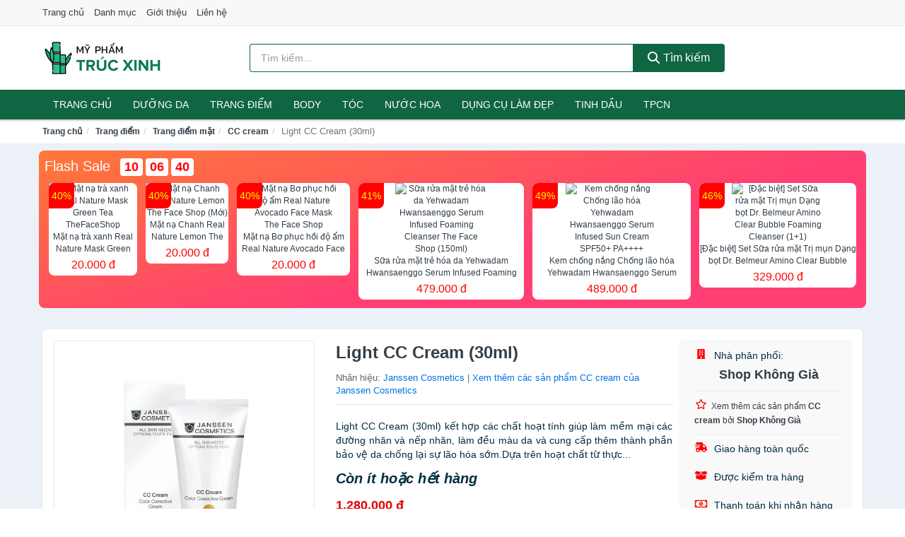

--- FILE ---
content_type: text/html; charset=UTF-8
request_url: https://myphamtrucxinh.com/light-cc-cream-30ml-nti3288684.html
body_size: 13416
content:
<!DOCTYPE html><html lang="vi"><head prefix="og: http://ogp.me/ns# fb: http://ogp.me/ns/fb# article: http://ogp.me/ns/article#"><meta charset="utf-8"><!--[if IE]><meta http-equiv='X-UA-Compatible' content='IE=edge,chrome=1'><![endif]--><meta name="viewport" content="width=device-width,minimum-scale=1,initial-scale=1"><title>Light CC Cream (30ml) - CC cream Nhãn hiệu Janssen Cosmetics | MyPhamTrucXinh.com</title><meta name="description" content="Light CC Cream (30ml) kết hợp các chất hoạt tính giúp làm mềm mại các đường nhăn và nếp nhăn, làm đều màu da và cung cấp thêm thành phần bảo vệ da chống lại sự lão hóa sớm.Dựa trên hoạt chất từ thực..."><meta name="keywords" content="Light CC Cream (30ml)"><meta name="robots" content="noodp"/><meta itemprop="name" content="Light CC Cream (30ml) - CC cream Nhãn hiệu Janssen Cosmetics | MyPhamTrucXinh.com"><meta itemprop="description" content="Light CC Cream (30ml) kết hợp các chất hoạt tính giúp làm mềm mại các đường nhăn và nếp nhăn, làm đều màu da và cung cấp thêm thành phần bảo vệ da chống lại sự lão hóa sớm.Dựa trên hoạt chất từ thực..."><meta itemprop="image" content="https://salt.tikicdn.com/ts/product/94/2c/01/505fcb86e19f6850b548e494ba77a029.jpg"><meta name="twitter:card" content="summary"><meta name="twitter:site" content="MyPhamTrucXinh.com"><meta name="twitter:title" content="Light CC Cream (30ml) - CC cream Nhãn hiệu Janssen Cosmetics | MyPhamTrucXinh.com"><meta name="twitter:description" content="Light CC Cream (30ml) kết hợp các chất hoạt tính giúp làm mềm mại các đường nhăn và nếp nhăn, làm đều màu da và cung cấp thêm thành phần bảo vệ da chống lại sự lão hóa sớm.Dựa trên hoạt chất từ thực..."><meta name="twitter:creator" content="@MyPhamTrucXinh"><meta name="twitter:image" content="https://salt.tikicdn.com/ts/product/94/2c/01/505fcb86e19f6850b548e494ba77a029.jpg"><meta property="og:title" content="Light CC Cream (30ml) - CC cream Nhãn hiệu Janssen Cosmetics | MyPhamTrucXinh.com" /><meta property="og:type" content="website" /><meta property="og:url" content="https://myphamtrucxinh.com/light-cc-cream-30ml-nti3288684.html" /><meta property="og:image" content="https://salt.tikicdn.com/ts/product/94/2c/01/505fcb86e19f6850b548e494ba77a029.jpg" /><meta property="og:description" content="Light CC Cream (30ml) kết hợp các chất hoạt tính giúp làm mềm mại các đường nhăn và nếp nhăn, làm đều màu da và cung cấp thêm thành phần bảo vệ da chống lại sự lão hóa sớm.Dựa trên hoạt chất từ thực..." /><meta property="og:locale" content="vi_VN" /><meta property="og:site_name" content="Mỹ Phẩm Trúc Xinh" /><meta property="fb:app_id" content="2478205512416299"/><link rel="canonical" href="https://myphamtrucxinh.com/light-cc-cream-30ml-nti3288684.html" /><link rel="apple-touch-icon" sizes="180x180" href="https://c.mgg.vn/d/myphamtrucxinh.com/img/icons/apple-touch-icon.png"><link rel="icon" type="image/png" sizes="32x32" href="https://c.mgg.vn/d/myphamtrucxinh.com/img/icons/favicon-32x32.png"><link rel="icon" type="image/png" sizes="16x16" href="https://c.mgg.vn/d/myphamtrucxinh.com/img/icons/favicon-16x16.png"><link rel="manifest" href="https://myphamtrucxinh.com/webmanifest.json"><link rel="mask-icon" href="https://c.mgg.vn/d/myphamtrucxinh.com/img/icons/safari-pinned-tab.svg" color="#106543"><link rel="shortcut icon" href="/favicon.ico"><meta name="apple-mobile-web-app-title" content="Mỹ Phẩm Trúc Xinh"><meta name="application-name" content="Mỹ Phẩm Trúc Xinh"><meta name="msapplication-TileColor" content="#106543"><meta name="msapplication-TileImage" content="https://c.mgg.vn/d/myphamtrucxinh.com/img/icons/mstile-144x144.png"><meta name="msapplication-config" content="https://c.mgg.vn/d/myphamtrucxinh.com/img/icons/browserconfig.xml"><meta name="theme-color" content="#106543"><style type="text/css">html{font-family:-apple-system,BlinkMacSystemFont,"Segoe UI",Roboto,"Helvetica Neue",Arial,"Noto Sans",sans-serif,"Apple Color Emoji","Segoe UI Emoji","Segoe UI Symbol","Noto Color Emoji";-webkit-text-size-adjust:100%;-ms-text-size-adjust:100%}body{margin:0}article,aside,details,figcaption,figure,footer,header,hgroup,main,menu,nav,section,summary{display:block}audio,canvas,progress,video{display:inline-block;vertical-align:baseline}audio:not([controls]){display:none;height:0}[hidden],template{display:none}a{background-color:transparent}a:active,a:hover{outline:0}abbr[title]{border-bottom:1px dotted}b,strong{font-weight:600}dfn{font-style:italic}h1{margin:.67em 0;font-size:2em}mark{color:#000;background:#ff0}small{font-size:80%}sub,sup{position:relative;font-size:75%;line-height:0;vertical-align:baseline}sup{top:-.5em}sub{bottom:-.25em}img{border:0}svg:not(:root){overflow:hidden}figure{margin:1em 40px}hr{height:0;-webkit-box-sizing:content-box;-moz-box-sizing:content-box;box-sizing:content-box}pre{overflow:auto}code,kbd,pre,samp{font-family:monospace,monospace;font-size:1em}button,input,optgroup,select,textarea{margin:0;font:inherit;color:inherit}button{overflow:visible}button,select{text-transform:none}button,html input[type=button],input[type=reset],input[type=submit]{-webkit-appearance:button;cursor:pointer}button[disabled],html input[disabled]{cursor:default}button::-moz-focus-inner,input::-moz-focus-inner{padding:0;border:0}input{line-height:normal}input[type=checkbox],input[type=radio]{-webkit-box-sizing:border-box;-moz-box-sizing:border-box;box-sizing:border-box;padding:0}input[type=number]::-webkit-inner-spin-button,input[type=number]::-webkit-outer-spin-button{height:auto}input[type=search]{-webkit-box-sizing:content-box;-moz-box-sizing:content-box;box-sizing:content-box;-webkit-appearance:textfield}input[type=search]::-webkit-search-cancel-button,input[type=search]::-webkit-search-decoration{-webkit-appearance:none}fieldset{padding:.35em .625em .75em;margin:0 2px;border:1px solid silver}legend{padding:0;border:0}textarea{overflow:auto}optgroup{font-weight:600}table{border-spacing:0;border-collapse:collapse}td,th{padding:0}</style><link href="https://c.mgg.vn/d/myphamtrucxinh.com/css/s1.css" rel="stylesheet"><!--[if lt IE 9]><script src="https://oss.maxcdn.com/html5shiv/3.7.3/html5shiv.min.js"></script><script src="https://oss.maxcdn.com/respond/1.4.2/respond.min.js"></script><![endif]--><link rel="amphtml" href="https://myphamtrucxinh.com/light-cc-cream-30ml-nti3288684.html?amp"><link href="https://c.mgg.vn/d/a/ls.css" rel="stylesheet"><script src="https://cdn.onesignal.com/sdks/OneSignalSDK.js" async=""></script><script>var OneSignal = window.OneSignal || [];OneSignal.push(function() {OneSignal.init({appId: "605d6ff4-0a7d-4170-8ba5-8425634cd16e"});});</script></head><body itemscope="" itemtype="http://schema.org/WebPage"><div id="header-top"><header itemscope="" itemtype="http://schema.org/WPHeader"><div id="top-header" class="hidden-xs"><div class="container"><div class="row"><div class="col-sm-12"><a href="https://myphamtrucxinh.com/" title="Trang chủ">Trang chủ</a> <a href="https://myphamtrucxinh.com/danh-muc/" title="Danh mục">Danh mục</a> <a href="https://myphamtrucxinh.com/p/gioi-thieu.html" title="Giới thiệu">Giới thiệu</a> <a href="https://myphamtrucxinh.com/p/lien-he.html" title="Liên hệ">Liên hệ</a></div></div></div></div><div id="main-header"><div class="container"><div class="row"><div class="col-xs-12 col-sm-4 col-md-3"><button type="button" class="visible-xs bnam-menu is-closed" data-toggle="offcanvas" aria-label="Menu"><span class="hamb-top"></span><span class="hamb-middle"></span><span class="hamb-bottom"></span></button><a href="https://myphamtrucxinh.com/" class="logo" itemprop="headline" title="MyPhamTrucXinh.com"><img data-original="https://c.mgg.vn/d/myphamtrucxinh.com/img/logo_header.jpg" class="lazy" alt="Mỹ Phẩm Trúc Xinh" src="[data-uri]" width="auto" height="auto"><noscript><img src="https://c.mgg.vn/d/myphamtrucxinh.com/img/logo_header.jpg" alt="Mỹ Phẩm Trúc Xinh" srcset="https://c.mgg.vn/d/myphamtrucxinh.com/img/logo_header@2x.jpg 2x"></noscript><span class="hidden" itemprop="description">Mỹ Phẩm Trúc Xinh</span></a></div><div id="header-search" class="hidden-xs col-sm-8 col-md-7"><form method="GET" action="https://myphamtrucxinh.com/" itemprop="potentialAction" itemscope="" itemtype="http://schema.org/SearchAction"><meta itemprop="target" content="https://myphamtrucxinh.com/?s={s}"><div class="input-group form"><input type="text" name="s" class="form-control" placeholder="Tìm kiếm..." aria-label="Tìm kiếm nhãn hiệu" value="" id="search-top"><span class="input-group-btn"><button class="btn btn-search-top" type="submit"><span class="s-icon"><span class="s-icon-circle"></span><span class="s-icon-rectangle"></span></span> Tìm kiếm</button></span></div></form></div></div></div></div></header></div><div id="search-mobi" class="container visible-xs"><div class="row"><div class="col-xs-12"><form method="GET" action="https://myphamtrucxinh.com/"><div class="input-group form"><input name="s" class="search-top form-control" placeholder="Tìm kiếm..." value="" type="text" aria-label="Tìm kiếm nhãn hiệu"><span class="input-group-btn"><button class="btn btn-danger btn-search-top" type="submit">Tìm kiếm</button></span></div></form></div></div></div><div id="header-nav"><div class="container"><nav id="main-nav" itemscope itemtype="http://schema.org/SiteNavigationElement" aria-label="Main navigation"><ul class="menu"><li><a href="https://myphamtrucxinh.com/" title="Trang chủ">Trang chủ</a></li><li class="dropdown"><a href="https://myphamtrucxinh.com/cham-soc-da-mat-1961/" title="Dưỡng da">Dưỡng da</a><ul class="dropdown-menu"><li><a href="https://myphamtrucxinh.com/xit-khoang-6251/" title="Xịt khoáng">Xịt khoáng</a></li><li><a href="https://myphamtrucxinh.com/nuoc-hoa-hong-toner-2726/" title="Nước hoa hồng, toner">Nước hoa hồng, toner</a></li><li><a href="https://myphamtrucxinh.com/lam-sach-da-mat-11611/" title="Làm sạch da mặt">Làm sạch da mặt</a></li><li><a href="https://myphamtrucxinh.com/san-pham-chong-nang-va-phuc-hoi-sau-khi-di-nang-3801/" title="Sản phẩm chống nắng và phục hồi sau khi đi nắng">Sản phẩm chống nắng và phục hồi sau khi đi nắng</a></li><li><a href="https://myphamtrucxinh.com/may-hut-mun-12068/" title="Máy hút mụn">Máy hút mụn</a></li><li><a href="https://myphamtrucxinh.com/san-pham-tri-mun-3805/" title="Sản phẩm trị mụn">Sản phẩm trị mụn</a></li><li><a href="https://myphamtrucxinh.com/kem-duong-am-da-3800/" title="Dưỡng ẩm">Dưỡng ẩm</a></li><li><a href="https://myphamtrucxinh.com/kem-duong-trang-da-3799/" title="Dưỡng trắng">Dưỡng trắng</a></li><li><a href="https://myphamtrucxinh.com/chong-lao-hoa-3804/" title="Chống lão hóa">Chống lão hóa</a></li><li><a href="https://myphamtrucxinh.com/mat-na-cac-loai-1980/" title="Mặt nạ">Mặt nạ</a></li><li><a href="https://myphamtrucxinh.com/cham-soc-da-chuyen-sau-3802/" title="Chăm sóc da chuyên sâu">Chăm sóc da chuyên sâu</a></li><li><a href="https://myphamtrucxinh.com/cham-soc-vung-da-mat-3803/" title="Chăm sóc vùng da mắt">Chăm sóc vùng da mắt</a></li><li><a href="https://myphamtrucxinh.com/cham-soc-da-nhay-cam-kich-ung-12078/" title="Chăm sóc da nhạy cảm, kích ứng">Chăm sóc da nhạy cảm, kích ứng</a></li><li><a href="https://myphamtrucxinh.com/bo-cham-soc-da-mat-12106/" title="Bộ chăm sóc da mặt">Bộ chăm sóc da mặt</a></li><li><a href="https://myphamtrucxinh.com/kem-duong-da-serum-khac-17549/" title="Kem dưỡng da & Serum khác">Kem dưỡng da & Serum khác</a></li><li><a href="https://myphamtrucxinh.com/san-pham-cham-soc-da-mat-khac-17553/" title="Sản phẩm chăm sóc da mặt khác">Sản phẩm chăm sóc da mặt khác</a></li></ul></li><li class="dropdown o-col"><a href="https://myphamtrucxinh.com/trang-diem-1963/" title="Trang điểm">Trang điểm</a><ul class="dropdown-menu"><li><a href="https://myphamtrucxinh.com/trang-diem-mat-1964/" title="Trang điểm mặt">Trang điểm mặt</a></li><li><a href="https://myphamtrucxinh.com/trang-diem-mat-1965/" title="Trang điểm mắt">Trang điểm mắt</a></li><li><a href="https://myphamtrucxinh.com/trang-diem-moi-1966/" title="Trang điểm môi">Trang điểm môi</a></li><li><a href="https://myphamtrucxinh.com/tay-trang-khan-giay-uot-1967/" title="Tẩy trang, khăn ướt">Tẩy trang, khăn ướt</a></li><li><a href="https://myphamtrucxinh.com/dung-cu-trang-diem-1968/" title="Dụng cụ trang điểm">Dụng cụ trang điểm</a></li><li><a href="https://myphamtrucxinh.com/cham-soc-mong-1969/" title="Chăm sóc móng">Chăm sóc móng</a></li><li><a href="https://myphamtrucxinh.com/bo-trang-diem-12192/" title="Bộ trang điểm">Bộ trang điểm</a></li></ul></li><li class="dropdown"><a href="https://myphamtrucxinh.com/cham-soc-co-the-1971/" title="Body">Body</a><ul class="dropdown-menu"><li><a href="https://myphamtrucxinh.com/sua-tam-xa-bong-muoi-tam-8591/" title="Sữa tắm, xà bông, muối tắm">Sữa tắm, xà bông, muối tắm</a></li><li><a href="https://myphamtrucxinh.com/duong-the-1989/" title="Dưỡng Thể">Dưỡng Thể</a></li><li><a href="https://myphamtrucxinh.com/cham-soc-nguc-8597/" title="Chăm sóc ngực">Chăm sóc ngực</a></li><li><a href="https://myphamtrucxinh.com/san-pham-tay-long-3828/" title="Sản phẩm tẩy lông">Sản phẩm tẩy lông</a></li><li><a href="https://myphamtrucxinh.com/san-pham-khu-mui-1996/" title="Sản phẩm khử mùi">Sản phẩm khử mùi</a></li><li><a href="https://myphamtrucxinh.com/san-pham-duong-tay-chan-6279/" title="Sản phẩm dưỡng tay, chân">Sản phẩm dưỡng tay, chân</a></li><li><a href="https://myphamtrucxinh.com/san-pham-chong-nang-1994/" title="Sản phẩm chống nắng">Sản phẩm chống nắng</a></li><li><a href="https://myphamtrucxinh.com/tay-te-bao-chet-massage-1998/" title="Tẩy tế bào chết, massage">Tẩy tế bào chết, massage</a></li><li><a href="https://myphamtrucxinh.com/massage-toan-than-12112/" title="Massage toàn thân">Massage toàn thân</a></li><li><a href="https://myphamtrucxinh.com/tri-ran-nut-da-12132/" title="Trị rạn nứt da">Trị rạn nứt da</a></li><li><a href="https://myphamtrucxinh.com/bo-cham-soc-toan-than-12136/" title="Bộ chăm sóc toàn thân">Bộ chăm sóc toàn thân</a></li><li><a href="https://myphamtrucxinh.com/kem-tan-mo-12134/" title="Kem tan mỡ">Kem tan mỡ</a></li><li><a href="https://myphamtrucxinh.com/nuoc-rua-tay-8687/" title="Nước rửa tay">Nước rửa tay</a></li><li><a href="https://myphamtrucxinh.com/san-pham-cham-soc-co-the-khac-8688/" title="Sản phẩm chăm sóc cơ thể khác">Sản phẩm chăm sóc cơ thể khác</a></li></ul></li><li class="dropdown o-col"><a href="https://myphamtrucxinh.com/cham-soc-toc-da-dau-1970/" title="Tóc">Tóc</a><ul class="dropdown-menu"><li><a href="https://myphamtrucxinh.com/dau-goi-dau-xa-8601/" title="Dầu gội, dầu xả">Dầu gội, dầu xả</a></li><li><a href="https://myphamtrucxinh.com/thuoc-nhuom-2002/" title="Thuốc nhuộm tóc">Thuốc nhuộm tóc</a></li><li><a href="https://myphamtrucxinh.com/thuoc-duoi-uon-12194/" title="Thuốc duỗi, uốn">Thuốc duỗi, uốn</a></li><li><a href="https://myphamtrucxinh.com/duong-toc-u-toc-7444/" title="Dưỡng tóc, ủ tóc">Dưỡng tóc, ủ tóc</a></li><li><a href="https://myphamtrucxinh.com/tao-kieu-toc-1999/" title="Tạo kiểu tóc">Tạo kiểu tóc</a></li><li><a href="https://myphamtrucxinh.com/bo-cham-soc-toc-7440/" title="Bộ chăm sóc tóc">Bộ chăm sóc tóc</a></li><li><a href="https://myphamtrucxinh.com/luoc-bang-do-7443/" title="Lược, băng đô">Lược, băng đô</a></li><li><a href="https://myphamtrucxinh.com/lo-quan-toc-12210/" title="Lô quấn tóc">Lô quấn tóc</a></li></ul></li><li class="dropdown o-col"><a href="https://myphamtrucxinh.com/nuoc-hoa-1974/" title="Nước hoa">Nước hoa</a><ul class="dropdown-menu"><li><a href="https://myphamtrucxinh.com/nuoc-hoa-nu-2015/" title="Nước hoa nữ">Nước hoa nữ</a></li><li><a href="https://myphamtrucxinh.com/nuoc-hoa-nam-2016/" title="Nước hoa nam">Nước hoa nam</a></li></ul></li><li class="dropdown o-col"><a href="https://myphamtrucxinh.com/thiet-bi-lam-dep-2685/" title="Dụng cụ làm đẹp">Dụng cụ làm đẹp</a><ul class="dropdown-menu"><li><a href="https://myphamtrucxinh.com/massage-thu-gian-va-lam-dep-8543/" title="Massage thư giãn và làm đẹp">Massage thư giãn và làm đẹp</a></li><li><a href="https://myphamtrucxinh.com/dung-cu-tay-long-8544/" title="Dụng cụ tẩy lông">Dụng cụ tẩy lông</a></li><li><a href="https://myphamtrucxinh.com/dung-cu-tao-kieu-toc-8545/" title="Dụng cụ tạo kiểu tóc">Dụng cụ tạo kiểu tóc</a></li><li><a href="https://myphamtrucxinh.com/dung-cu-lam-dep-8546/" title="Dụng cụ làm đẹp">Dụng cụ làm đẹp</a></li><li><a href="https://myphamtrucxinh.com/may-xong-da-mat-12316/" title="Máy xông da mặt">Máy xông da mặt</a></li><li><a href="https://myphamtrucxinh.com/san-pham-dinh-hinh-12318/" title="Sản phẩm định hình">Sản phẩm định hình</a></li></ul></li><li class="dropdown o-col"><a href="https://myphamtrucxinh.com/san-pham-thien-nhien-handmade-6252/" title="Tinh dầu">Tinh dầu</a><ul class="dropdown-menu"><li><a href="https://myphamtrucxinh.com/tinh-dau-cac-loai-8981/" title="Tinh dầu các loại">Tinh dầu các loại</a></li><li><a href="https://myphamtrucxinh.com/nen-thom-8603/" title="Nến thơm">Nến thơm</a></li><li><a href="https://myphamtrucxinh.com/san-pham-thien-nhien-lam-dep-12247/" title="Sản phẩm thiên nhiên làm đẹp">Sản phẩm thiên nhiên làm đẹp</a></li><li><a href="https://myphamtrucxinh.com/den-xong-huong-8604/" title="Đèn xông hương">Đèn xông hương</a></li></ul></li><li class="dropdown o-col"><a href="https://myphamtrucxinh.com/thuc-pham-chuc-nang-2701/" title="TPCN">TPCN</a><ul class="dropdown-menu"><li><a href="https://myphamtrucxinh.com/thuc-pham-cho-sac-sep-3205/" title="Thực phẩm chức năng làm đẹp">Thực phẩm chức năng làm đẹp</a></li><li><a href="https://myphamtrucxinh.com/thuc-pham-chuc-nang-vitamin-3204/" title="Thực phẩm chức năng sức khỏe">Thực phẩm chức năng sức khỏe</a></li><li><a href="https://myphamtrucxinh.com/san-pham-thao-moc-thuc-uong-3206/" title="Thực phẩm chức năng thiên nhiên">Thực phẩm chức năng thiên nhiên</a></li><li><a href="https://myphamtrucxinh.com/kiem-soat-can-nang-12270/" title="Kiểm soát cân nặng">Kiểm soát cân nặng</a></li></ul></li></ul></nav></div></div><div class="overlay"></div><script type="application/ld+json">{"@context":"http://schema.org","@type":"BreadcrumbList","itemListElement":[{"@type":"ListItem","position":1,"item":{"@id":"https://myphamtrucxinh.com/","name":"Mỹ Phẩm Trúc Xinh"}},{"@type":"ListItem","position":2,"item":{"@id":"https://myphamtrucxinh.com/trang-diem-1963/","name":"Trang điểm"}},{"@type":"ListItem","position":3,"item":{"@id":"https://myphamtrucxinh.com/trang-diem-mat-1964/","name":"Trang điểm mặt"}},{"@type":"ListItem","position":4,"item":{"@id":"https://myphamtrucxinh.com/cc-cream-1979/","name":"CC cream"}},{"@type":"ListItem","position":5,"item":{"@id":"https://myphamtrucxinh.com/light-cc-cream-30ml-nti3288684.html","name":"Light CC Cream (30ml)"}}]}</script><div id="breadcrumb"><div class="container"><ol class="breadcrumb"><li><a href="https://myphamtrucxinh.com/" title="Trang chủ Mỹ Phẩm Trúc Xinh">Trang chủ</a></li><li><a href="https://myphamtrucxinh.com/trang-diem-1963/" title="Trang điểm">Trang điểm</a></li><li><a href="https://myphamtrucxinh.com/trang-diem-mat-1964/" title="Trang điểm mặt">Trang điểm mặt</a></li><li><a href="https://myphamtrucxinh.com/cc-cream-1979/" title="CC cream">CC cream</a></li><li class="active hidden-xs">Light CC Cream (30ml)</li></ol></div></div><script type="application/ld+json">{"@context":"http://schema.org/","@type":"Product","name":"Light CC Cream (30ml)","image":"https://salt.tikicdn.com/ts/product/94/2c/01/505fcb86e19f6850b548e494ba77a029.jpg","description":"Light CC Cream (30ml) k\u1ebft h\u1ee3p c\u00e1c ch\u1ea5t ho\u1ea1t t\u00ednh gi\u00fap l\u00e0m m\u1ec1m m\u1ea1i c\u00e1c \u0111\u01b0\u1eddng nh\u0103n v\u00e0 n\u1ebfp nh\u0103n, l\u00e0m \u0111\u1ec1u m\u00e0u da v\u00e0 cung c\u1ea5p th\u00eam th\u00e0nh ph\u1ea7n b\u1ea3o v\u1ec7 da ch\u1ed1ng l\u1ea1i s\u1ef1 l\u00e3o h\u00f3a s\u1edbm.D\u1ef1a tr\u00ean ho\u1ea1t ch\u1ea5t t\u1eeb th\u1ef1c...","url":"https://myphamtrucxinh.com/light-cc-cream-30ml-nti3288684.html","itemCondition":"http://schema.org/NewCondition","sku":"5350718273537","mpn":"5350718273537","brand":{"@type":"Thing","name":"Janssen Cosmetics"},"offers":{"@type":"Offer","price":1280000,"priceCurrency":"VND","priceValidUntil":"2027-12-31","url":"https://myphamtrucxinh.com/light-cc-cream-30ml-nti3288684.html","itemCondition":"http://schema.org/NewCondition","availability":"http://schema.org/InStock","seller":{"@type":"Organization","name":"Shop Kh\u00f4ng Gi\u00e0"}}}</script><main><style type="text/css">#flash_sale{background:#ff5e55;background:linear-gradient(165deg,#ff7937 0%,#ff3f73 60%);padding:8px;border-radius:8px;position:relative}#flash_sale .fsw{margin-bottom:10px}#flash_sale .fsw a{color:#fff;display:inline-block;width:auto;margin-right:10px;margin-bottom:0;font-size:2rem}#flash_sale .fsps{display:block;overflow-x:auto;padding-bottom:4px}#flash_sale .fsps li{display:table-cell;vertical-align:top;position:relative}#flash_sale .fsps a{display:block;font-size:12px;text-align:center;background:#fff;margin:0 6px;border-radius:8px}.fsps small{position:absolute;width:36px;background:red;left:6px;border-top-left-radius:8px;border-bottom-right-radius:8px;height:36px;color:#ff0;text-align:center;line-height:36px;font-size:14px}#flash_sale .fsps img{max-width:130px;border-radius:8px}#flash_sale .fsps span{display:block;font-size:12px;max-height:34px;overflow:hidden}#flash_sale .fsps span:last-child{color:red;font-size:16px;margin-top:3px;padding-bottom:4px}#count_down{display:inline-block}#count_down span{display:inline-block;background:#fff;padding:0 6px;font-size:18px;color:red;margin-left:4px;border-radius:4px;font-weight:700}</style><div style="background: #ecf1f7;padding-top: 1rem;padding-bottom: 1rem;"><div id="flash_sale" class="container"></div></div><div id="product_main" class="page-wrapper"><div class="container"><section><div class="product-detail div-shadow"><div class="row"><div class="col-xs-12 col-sm-4"><ul id="imageGallery" class="gallery list-unstyled" style="max-height:660px;overflow:hidden"><li data-thumb="https://salt.tikicdn.com/cache/280x280/ts/product/94/2c/01/505fcb86e19f6850b548e494ba77a029.jpg" data-src="https://salt.tikicdn.com/ts/product/94/2c/01/505fcb86e19f6850b548e494ba77a029.jpg"><img src="https://salt.tikicdn.com/ts/product/94/2c/01/505fcb86e19f6850b548e494ba77a029.jpg" alt="Light CC Cream (30ml)" /></li></ul></div><div class="col-xs-12 col-sm-8"><div class="row"><div class="col-xs-12 col-sm-8"><div id="product-short"><div class="product-head"><h1 class="page-title">Light CC Cream (30ml)</h1><span class="brand" style="margin-bottom:5px">Nhãn hiệu: <a href="https://myphamtrucxinh.com/nhan-hieu/janssen-cosmetics/" title="Nhãn hiệu Janssen Cosmetics">Janssen Cosmetics</a> | <a href="https://myphamtrucxinh.com/cc-cream-1979/?nhan-hieu=janssen-cosmetics" title="CC cream của nhãn hiệu Janssen Cosmetics">Xem thêm các sản phẩm CC cream của Janssen Cosmetics</a></span></div><div id="product-att"><h2 class="hidden">Mô tả ngắn</h2>Light CC Cream (30ml) kết hợp các chất hoạt tính giúp làm mềm mại các đường nhăn và nếp nhăn, làm đều màu da và cung cấp thêm thành phần bảo vệ da chống lại sự lão hóa sớm.Dựa trên hoạt chất từ thực...</div><div class="product-price-wrap"><div class="product-status"><strong><i>Còn ít hoặc hết hàng</i></strong></div><div class="product-price">1,280,000 đ</div><div class="wrap-btn-buy"><a href="#So_Sanh_Gia" class="hidden ssg" title="So Sánh Giá"><svg viewBox="0 0 15 15" id="showMenu" tabindex="0"><path d="m .5.5h2.2l2.5 10.5h7.2l2.1-7.5h-10.8" fill="none" stroke-linecap="round" stroke-linejoin="round" stroke-miterlimit="10"></path><circle cx="6" cy="13.5" r="1"></circle><circle cx="11.5" cy="13.5" r="1"></circle><path d="m7.5 7h3" fill="none" stroke-linecap="round" stroke-miterlimit="10"></path><path d="m9 8.5v-3" fill="none" stroke-linecap="round" stroke-miterlimit="10"></path></svg> SO SÁNH GIÁ</a><a href="https://myphamtrucxinh.com/mua/ti3288305.html" target="_blank" class="btn btn-danger btn-buy-now" title="Kiểm tra tình trạng còn hàng hay hết" rel="nofollow">Kiểm tra còn hàng</a></div><div class="check-price" id="So_Sanh_Gia"><h3>So sánh giá <span class="hidden ssg-close">&times;</span></h3><ul><li><a href="https://myphamtrucxinh.com/mua/ti3288305.html?d=tiki" target="_blank" title="Check giá Tiki" rel="nofollow"><img data-original="https://c.mgg.vn/d/a/tiki.png" src="[data-uri]" alt="Tiki" class="lazy" style="width:100px;height:50px"><span class="btn btn-danger">Xem giá Tiki.vn</span></a></li><li><a href="https://myphamtrucxinh.com/mua/ti3288305.html?d=lazada" target="_blank" title="Check giá Lazada" rel="nofollow"><img data-original="https://c.mgg.vn/d/a/lazada.png" src="[data-uri]" alt="Lazada" class="lazy" style="width:100px;height:50px"><span class="btn btn-danger">Xem giá Lazada</span></a></li><li><a href="https://myphamtrucxinh.com/mua/ti3288305.html?d=shopee" target="_blank" title="Check giá Shopee" rel="nofollow"><img data-original="https://c.mgg.vn/d/a/shopee.png" src="[data-uri]" alt="Shopee" class="lazy" style="width:100px;height:50px"><span class="btn btn-danger">Xem giá Shopee</span></a></li></ul></div></div></div></div><div class="col-xs-12 col-sm-4"><div id="product-seller"><style type="text/css">.right-box-tiki{background-color:#f9f9f9;border:1px solid #f6f6f6;padding:10px 10px 10px 20px;border-radius:3px}.right-box-tiki ul{list-style:none;padding:0;margin:0}.right-box-tiki ul li{padding:10px 0}.right-box-tiki i{color:#fe0100;padding-right:5px}.right-box-tiki svg{color:#fe0100;padding-right:5px;height:14px;fill:currentColor;min-width:24px}.right-box-tiki .right-box-seller{display:block;padding-bottom:10px;border-bottom:1px solid #eee}.right-box-tiki .right-box-seller .right-box-a{display:block;text-align:center;font-size:18px;padding-top:5px;padding-bottom:10px;border-bottom:1px solid #eee;margin-bottom:10px}@media only screen and (max-width: 767px) {.right-box-tiki{padding:5px 5px 5px 10px}.right-box-tiki ul li{padding:5px 0}}</style><div class="right-box-tiki"><div class="right-box-seller"><span><svg xmlns="http://www.w3.org/2000/svg" viewBox="0 0 448 512"><path d="M436 480h-20V24c0-13.255-10.745-24-24-24H56C42.745 0 32 10.745 32 24v456H12c-6.627 0-12 5.373-12 12v20h448v-20c0-6.627-5.373-12-12-12zM128 76c0-6.627 5.373-12 12-12h40c6.627 0 12 5.373 12 12v40c0 6.627-5.373 12-12 12h-40c-6.627 0-12-5.373-12-12V76zm0 96c0-6.627 5.373-12 12-12h40c6.627 0 12 5.373 12 12v40c0 6.627-5.373 12-12 12h-40c-6.627 0-12-5.373-12-12v-40zm52 148h-40c-6.627 0-12-5.373-12-12v-40c0-6.627 5.373-12 12-12h40c6.627 0 12 5.373 12 12v40c0 6.627-5.373 12-12 12zm76 160h-64v-84c0-6.627 5.373-12 12-12h40c6.627 0 12 5.373 12 12v84zm64-172c0 6.627-5.373 12-12 12h-40c-6.627 0-12-5.373-12-12v-40c0-6.627 5.373-12 12-12h40c6.627 0 12 5.373 12 12v40zm0-96c0 6.627-5.373 12-12 12h-40c-6.627 0-12-5.373-12-12v-40c0-6.627 5.373-12 12-12h40c6.627 0 12 5.373 12 12v40zm0-96c0 6.627-5.373 12-12 12h-40c-6.627 0-12-5.373-12-12V76c0-6.627 5.373-12 12-12h40c6.627 0 12 5.373 12 12v40z"/></svg> Nhà phân phối:</span><span class="right-box-a"><a href="https://myphamtrucxinh.com/nha-phan-phoi/shop-khong-gia/" title="Nhà phân phối Shop Không Già"><strong>Shop Không Già</strong></a></span><a href="https://myphamtrucxinh.com/cc-cream-1979/?nha-phan-phoi=shop-khong-gia" title="CC cream bán bởi Shop Không Già"><svg xmlns="http://www.w3.org/2000/svg" viewBox="0 0 576 512"><path d="M528.1 171.5L382 150.2 316.7 17.8c-11.7-23.6-45.6-23.9-57.4 0L194 150.2 47.9 171.5c-26.2 3.8-36.7 36.1-17.7 54.6l105.7 103-25 145.5c-4.5 26.3 23.2 46 46.4 33.7L288 439.6l130.7 68.7c23.2 12.2 50.9-7.4 46.4-33.7l-25-145.5 105.7-103c19-18.5 8.5-50.8-17.7-54.6zM388.6 312.3l23.7 138.4L288 385.4l-124.3 65.3 23.7-138.4-100.6-98 139-20.2 62.2-126 62.2 126 139 20.2-100.6 98z"/></svg><small>Xem thêm các sản phẩm <strong>CC cream</strong> bởi <strong>Shop Không Già</strong></small></a></div><ul><li><svg xmlns="http://www.w3.org/2000/svg" viewBox="0 0 640 512"><path d="M624 352h-16V243.9c0-12.7-5.1-24.9-14.1-33.9L494 110.1c-9-9-21.2-14.1-33.9-14.1H416V48c0-26.5-21.5-48-48-48H112C85.5 0 64 21.5 64 48v48H8c-4.4 0-8 3.6-8 8v16c0 4.4 3.6 8 8 8h272c4.4 0 8 3.6 8 8v16c0 4.4-3.6 8-8 8H40c-4.4 0-8 3.6-8 8v16c0 4.4 3.6 8 8 8h208c4.4 0 8 3.6 8 8v16c0 4.4-3.6 8-8 8H8c-4.4 0-8 3.6-8 8v16c0 4.4 3.6 8 8 8h208c4.4 0 8 3.6 8 8v16c0 4.4-3.6 8-8 8H64v128c0 53 43 96 96 96s96-43 96-96h128c0 53 43 96 96 96s96-43 96-96h48c8.8 0 16-7.2 16-16v-32c0-8.8-7.2-16-16-16zM160 464c-26.5 0-48-21.5-48-48s21.5-48 48-48 48 21.5 48 48-21.5 48-48 48zm320 0c-26.5 0-48-21.5-48-48s21.5-48 48-48 48 21.5 48 48-21.5 48-48 48zm80-208H416V144h44.1l99.9 99.9V256z"/></svg> Giao hàng toàn quốc</li><li><svg xmlns="http://www.w3.org/2000/svg" viewBox="0 0 640 512"><path d="M425.7 256c-16.9 0-32.8-9-41.4-23.4L320 126l-64.2 106.6c-8.7 14.5-24.6 23.5-41.5 23.5-4.5 0-9-.6-13.3-1.9L64 215v178c0 14.7 10 27.5 24.2 31l216.2 54.1c10.2 2.5 20.9 2.5 31 0L551.8 424c14.2-3.6 24.2-16.4 24.2-31V215l-137 39.1c-4.3 1.3-8.8 1.9-13.3 1.9zm212.6-112.2L586.8 41c-3.1-6.2-9.8-9.8-16.7-8.9L320 64l91.7 152.1c3.8 6.3 11.4 9.3 18.5 7.3l197.9-56.5c9.9-2.9 14.7-13.9 10.2-23.1zM53.2 41L1.7 143.8c-4.6 9.2.3 20.2 10.1 23l197.9 56.5c7.1 2 14.7-1 18.5-7.3L320 64 69.8 32.1c-6.9-.8-13.5 2.7-16.6 8.9z"/></svg> Được kiểm tra hàng</li><li><svg xmlns="http://www.w3.org/2000/svg" viewBox="0 0 640 512"><path d="M320 144c-53.02 0-96 50.14-96 112 0 61.85 42.98 112 96 112 53 0 96-50.13 96-112 0-61.86-42.98-112-96-112zm40 168c0 4.42-3.58 8-8 8h-64c-4.42 0-8-3.58-8-8v-16c0-4.42 3.58-8 8-8h16v-55.44l-.47.31a7.992 7.992 0 0 1-11.09-2.22l-8.88-13.31a7.992 7.992 0 0 1 2.22-11.09l15.33-10.22a23.99 23.99 0 0 1 13.31-4.03H328c4.42 0 8 3.58 8 8v88h16c4.42 0 8 3.58 8 8v16zM608 64H32C14.33 64 0 78.33 0 96v320c0 17.67 14.33 32 32 32h576c17.67 0 32-14.33 32-32V96c0-17.67-14.33-32-32-32zm-16 272c-35.35 0-64 28.65-64 64H112c0-35.35-28.65-64-64-64V176c35.35 0 64-28.65 64-64h416c0 35.35 28.65 64 64 64v160z"/></svg> Thanh toán khi nhận hàng</li><li><svg xmlns="http://www.w3.org/2000/svg" viewBox="0 0 384 512"><path d="M97.12 362.63c-8.69-8.69-4.16-6.24-25.12-11.85-9.51-2.55-17.87-7.45-25.43-13.32L1.2 448.7c-4.39 10.77 3.81 22.47 15.43 22.03l52.69-2.01L105.56 507c8 8.44 22.04 5.81 26.43-4.96l52.05-127.62c-10.84 6.04-22.87 9.58-35.31 9.58-19.5 0-37.82-7.59-51.61-21.37zM382.8 448.7l-45.37-111.24c-7.56 5.88-15.92 10.77-25.43 13.32-21.07 5.64-16.45 3.18-25.12 11.85-13.79 13.78-32.12 21.37-51.62 21.37-12.44 0-24.47-3.55-35.31-9.58L252 502.04c4.39 10.77 18.44 13.4 26.43 4.96l36.25-38.28 52.69 2.01c11.62.44 19.82-11.27 15.43-22.03zM263 340c15.28-15.55 17.03-14.21 38.79-20.14 13.89-3.79 24.75-14.84 28.47-28.98 7.48-28.4 5.54-24.97 25.95-45.75 10.17-10.35 14.14-25.44 10.42-39.58-7.47-28.38-7.48-24.42 0-52.83 3.72-14.14-.25-29.23-10.42-39.58-20.41-20.78-18.47-17.36-25.95-45.75-3.72-14.14-14.58-25.19-28.47-28.98-27.88-7.61-24.52-5.62-44.95-26.41-10.17-10.35-25-14.4-38.89-10.61-27.87 7.6-23.98 7.61-51.9 0-13.89-3.79-28.72.25-38.89 10.61-20.41 20.78-17.05 18.8-44.94 26.41-13.89 3.79-24.75 14.84-28.47 28.98-7.47 28.39-5.54 24.97-25.95 45.75-10.17 10.35-14.15 25.44-10.42 39.58 7.47 28.36 7.48 24.4 0 52.82-3.72 14.14.25 29.23 10.42 39.59 20.41 20.78 18.47 17.35 25.95 45.75 3.72 14.14 14.58 25.19 28.47 28.98C104.6 325.96 106.27 325 121 340c13.23 13.47 33.84 15.88 49.74 5.82a39.676 39.676 0 0 1 42.53 0c15.89 10.06 36.5 7.65 49.73-5.82zM97.66 175.96c0-53.03 42.24-96.02 94.34-96.02s94.34 42.99 94.34 96.02-42.24 96.02-94.34 96.02-94.34-42.99-94.34-96.02z"/></svg> Chất lượng, Uy tín</li><li><svg xmlns="http://www.w3.org/2000/svg" viewBox="0 0 512 512"><path d="M0 168v-16c0-13.255 10.745-24 24-24h360V80c0-21.367 25.899-32.042 40.971-16.971l80 80c9.372 9.373 9.372 24.569 0 33.941l-80 80C409.956 271.982 384 261.456 384 240v-48H24c-13.255 0-24-10.745-24-24zm488 152H128v-48c0-21.314-25.862-32.08-40.971-16.971l-80 80c-9.372 9.373-9.372 24.569 0 33.941l80 80C102.057 463.997 128 453.437 128 432v-48h360c13.255 0 24-10.745 24-24v-16c0-13.255-10.745-24-24-24z"/></svg> 7 ngày đổi trả dễ dàng</li><li><svg xmlns="http://www.w3.org/2000/svg" viewBox="0 0 384 512"><path d="M288 248v28c0 6.6-5.4 12-12 12H108c-6.6 0-12-5.4-12-12v-28c0-6.6 5.4-12 12-12h168c6.6 0 12 5.4 12 12zm-12 72H108c-6.6 0-12 5.4-12 12v28c0 6.6 5.4 12 12 12h168c6.6 0 12-5.4 12-12v-28c0-6.6-5.4-12-12-12zm108-188.1V464c0 26.5-21.5 48-48 48H48c-26.5 0-48-21.5-48-48V48C0 21.5 21.5 0 48 0h204.1C264.8 0 277 5.1 286 14.1L369.9 98c9 8.9 14.1 21.2 14.1 33.9zm-128-80V128h76.1L256 51.9zM336 464V176H232c-13.3 0-24-10.7-24-24V48H48v416h288z"/></svg> Hỗ trợ xuất hóa đơn đỏ</li></ul></div></div></div></div></div></div></div><div class="product-box"><div class="row"><div class="col-xs-12"><div class="tab-wrap div-shadow"><a href="#gioithieu" class="active">Giới thiệu<span class="hidden-xs"> sản phẩm</span></a><a href="#thongtin"><span class="hidden-xs">Thông tin </span>chi tiết</a></div><div id="product-info" class="div-shadow"><div id="gioithieu"><h2>Giới thiệu Light CC Cream (30ml)</h2><span class='description-separate'></span>Cấu thành từ các phân tử siêu nhỏ giúp sản phẩm đạt độ nhuyễn, dễ thoa Giữ ẩm da, trong sáng, chống oxy hóa, chống tia UV Giữ nước giúp da mặt sáng bóng, trắng đẹp hoàn thiện<ul> <li><strong>Light CC Cream (30ml)</strong> kết hợp các chất hoạt tính giúp làm mềm mại các đường nhăn và nếp nhăn, làm đều màu da và cung cấp thêm thành phần bảo vệ da chống lại sự lão hóa sớm.</li> <li>Dựa trên hoạt chất từ thực vật để bảo vệ chống lại sự giãn nở mao mạch và tránh những đốm đỏ trên da.</li> <li>Làm mờ các đốm đồi mồi và ngăn ngừa sự hình thành sắc tố melanin.</li> <li>Khi thoa nhẹ nhàng, nó sẽ cho làn da tươi sáng tự nhiên, mịn màng, với ít nếp nhăn hơn - hoàn mỹ và tràn đầy sinh khí.</li> <li>Những hoạt chất: Age spot corrector*: chiết xuất từ ​​vỏ cây liposomally của rau củ và loại genistein (chất hoạt tính sinh học từ cây đậu nành), làm sáng rõ rệt các đốm đồi mồi và Plant extract SORR: chiết xuất từ thực vật SORR: gồm Siegesbeckia orientalis, RaBBosia rubescens giúp ức chế sự hấp thụ melanin vào tế bào sừng, có tác dụng làm dịu và chống lại các đốm đỏ, thúc đẩy làn da rạng rỡ.</li> </ul><p>Giá sản phẩm trên Tiki đã bao gồm thuế theo luật hiện hành. Tuy nhiên tuỳ vào từng loại sản phẩm hoặc phương thức, địa chỉ giao hàng mà có thể phát sinh thêm chi phí khác như phí vận chuyển, phụ phí hàng cồng kềnh, .....</p><br><a href="https://giacoin.com/tienao/airbloc/" title="Giá ABL" target="_blank" ref="noopener">Giá ABL</a></div><div id="gioithieuthem" class="text-center" style="position: relative;top: -66px;height: 66px;width: 100%;background: linear-gradient(180deg, rgba(255,255,255,0.5) 0%, #fff 100%);padding-top: 66px;"><a href="https://myphamtrucxinh.com/mua/ti3288305.html" class="btn btn-default" target="_blank" title="Xem thêm thông tin" style="color:#0d6efd;border-color:#0d6efd">Xem thêm thông tin sản phẩm</a></div><div id="thongtin" itemscope="" itemtype="https://schema.org/Table"><h2 itemprop="about">Thông tin chi tiết</h2><div class="table-responsive"><table class="table table-bordered"><tr><th>Thương hiệu</th><td>Janssen Cosmetics</td></tr><tr><th>Xuất xứ</th><td>Đức</td></tr><tr><th>SKU</th><td>5350718273537</td></tr></table></div></div><div id="tag"><h2>Từ khóa</h2><p><a href="https://myphamtrucxinh.com/tag/the-face-shop-ti/" title="the face shop" rel="tag">the face shop</a> <a href="https://myphamtrucxinh.com/tag/whoo-ti/" title="whoo" rel="tag">whoo</a> <a href="https://myphamtrucxinh.com/tag/loreal-ti/" title="loreal" rel="tag">loreal</a> <a href="https://myphamtrucxinh.com/tag/ohui-ti/" title="ohui" rel="tag">ohui</a> <a href="https://myphamtrucxinh.com/tag/tay-trang-loreal-ti/" title="tẩy trang loreal" rel="tag">tẩy trang loreal</a> <a href="https://myphamtrucxinh.com/tag/loreal-paris-official-store-ti/" title="loreal paris official store" rel="tag">loreal paris official store</a> <a href="https://myphamtrucxinh.com/tag/nuoc-tay-trang-loreal-ti/" title="nước tẩy trang loreal" rel="tag">nước tẩy trang loreal</a> <a href="https://myphamtrucxinh.com/tag/l-oreal-ti/" title="l oreal" rel="tag">l oreal</a> <a href="https://myphamtrucxinh.com/tag/dior-lip-glow-ti/" title="dior lip glow" rel="tag">dior lip glow</a> <a href="https://myphamtrucxinh.com/tag/phan-nu-ti/" title="phấn nụ" rel="tag">phấn nụ</a> <a href="https://myphamtrucxinh.com/tag/kem-phan-trang-diem-ti/" title="kem phấn trang điểm" rel="tag">kem phấn trang điểm</a> <a href="https://myphamtrucxinh.com/tag/kem-nen-ti/" title="kem nền" rel="tag">kem nền</a> <a href="https://myphamtrucxinh.com/tag/bb-cream-ti/" title="bb cream" rel="tag">bb cream</a> <a href="https://myphamtrucxinh.com/tag/che-khuyet-diem-maybeline-ti/" title="che khuyết điểm maybeline" rel="tag">che khuyết điểm maybeline</a> <a href="https://myphamtrucxinh.com/tag/kem-nen-loreal-ti/" title="kem nền loreal" rel="tag">kem nền loreal</a> <a href="https://myphamtrucxinh.com/tag/kem-che-khuyet-diem-ti/" title="kem che khuyết điểm" rel="tag">kem che khuyết điểm</a> <a href="https://myphamtrucxinh.com/tag/bb-cream-nam-ti/" title="bb cream nam" rel="tag">bb cream nam</a> <a href="https://myphamtrucxinh.com/tag/kem-lot-trang-diem-ti/" title="kem lót trang điểm" rel="tag">kem lót trang điểm</a> <a href="https://myphamtrucxinh.com/tag/kem-nen-kiem-dau-ti/" title="kem nền kiềm dầu" rel="tag">kem nền kiềm dầu</a> <a href="https://myphamtrucxinh.com/tag/trang-diem-cho-nam-dep-nhat-ti/" title="trang điểm cho nam đẹp nhất" rel="tag">trang điểm cho nam đẹp nhất</a> <a href="https://myphamtrucxinh.com/tag/kem-chong-nang-sjm-ti/" title="kem chống nắng sjm" rel="tag">kem chống nắng sjm</a> <a href="https://myphamtrucxinh.com/tag/cc-cream-cua-ugb-ti/" title="cc cream của ugb" rel="tag">cc cream của ugb</a> <a href="https://myphamtrucxinh.com/tag/chyaki-ti/" title="chyaki" rel="tag">chyaki</a> <a href="https://myphamtrucxinh.com/tag/cc-cream-ti/" title="cc cream" rel="tag">cc cream</a> <a href="https://myphamtrucxinh.com/tag/neutrogena-kem-chong-nang-ti/" title="neutrogena kem chống nắng" rel="tag">neutrogena kem chống nắng</a> <a href="https://myphamtrucxinh.com/tag/kem-nen-che-khuyet-diem-cho-nam-gioi-ti/" title="kem nền che khuyết điểm cho nam giới" rel="tag">kem nền che khuyết điểm cho nam giới</a> <a href="https://myphamtrucxinh.com/tag/loreal-chong-nang-ti/" title="loreal chống nắng" rel="tag">loreal chống nắng</a> <a href="https://myphamtrucxinh.com/tag/tikitrading-kem-chong-nang-trang-diem-ti/" title="tikitrading kem chống nắng trang điểm" rel="tag">tikitrading kem chống nắng trang điểm</a> <a href="https://myphamtrucxinh.com/tag/kem-v-face-sun-cream-ti/" title="kem v-face sun cream" rel="tag">kem v-face sun cream</a> <a href="https://myphamtrucxinh.com/tag/trang-diem-ti/" title="trang điểm" rel="tag">trang điểm</a></p></div>Liên kết: <a href="https://thefaceshop360.net/sp/tinh-chat-tram-tra-ngua-mun-se-khit-lo-chan-long-tea-tree-pore-ampoule-30ml/" title="Tinh chất Tràm Trà ngừa mụn se khít lỗ chân lông Tea Tree Pore Ampoule The Face Shop 30ml" target="_blank" ref="noopener">Tinh chất Tràm Trà ngừa mụn se khít lỗ chân lông Tea Tree Pore Ampoule The Face Shop 30ml</a></div></div></div></div></section></div></div></main><footer id="footer"><div id="footer_main"><div class="container"><div class="row"><div class="col-xs-12 col-sm-8 col-md-5"><a class="footer-logo" href="https://myphamtrucxinh.com/" title="Mỹ Phẩm Trúc Xinh"><img data-original="https://c.mgg.vn/d/myphamtrucxinh.com/img/logo_header.jpg" class="lazy" src="https://c.mgg.vn/d/myphamtrucxinh.com/img/no-pro.jpg" alt="Mỹ Phẩm Trúc Xinh"><noscript><img src="https://c.mgg.vn/d/myphamtrucxinh.com/img/logo_header.jpg" alt="Mỹ Phẩm Trúc Xinh"></noscript></a><p>MyPhamTrucXinh.com chuyên cung cấp thông tin giá cả sản phẩm làm đẹp và sức khỏe đến từ Nhật Bản, Hàn Quốc, Việt Nam, Mỹ, Pháp, Úc, Đức, Thái Lan... Hàng hóa phong phú đa dạng gồm dưỡng da, trang điểm, chăm sóc body, tóc, kem chống nắng, trị mụn, sữa rửa mặt, thực phẩm chức năng, dụng cụ làm đẹp, dụng cụ cá nhân, nước hoa, tinh dầu spa. Giúp làn da hồng hào, trắng da, ngừa lão hóa, căng tràn sức sống... Bằng khả năng sẵn có cùng sự nỗ lực không ngừng, chúng tôi đã tổng hợp hơn 200.000 sản phẩm, giúp bạn so sánh giá, tìm giá rẻ nhất trước khi mua. <strong>Chúng tôi không bán hàng.</strong></p></div><div class="col-xs-12 col-sm-5 col-md-2"><h4>Về Mỹ Phẩm Trúc Xinh</h4><ul><li><a href="https://myphamtrucxinh.com/p/gioi-thieu.html" title="Giới thiệu">Giới thiệu</a></li><li><a href="https://myphamtrucxinh.com/p/chinh-sach-bao-mat.html" title="Chính sách bảo mật">Chính sách bảo mật</a></li><li><a href="https://myphamtrucxinh.com/p/dieu-khoan-su-dung.html" title="Điều khoản sử dụng">Điều khoản sử dụng</a></li><li><a href="https://myphamtrucxinh.com/p/mien-tru-trach-nhiem.html" title="Miễn trừ trách nhiệm">Miễn trừ trách nhiệm</a></li><li><a href="https://myphamtrucxinh.com/danh-muc/" title="Danh mục">Danh mục</a></li><li><a href="https://myphamtrucxinh.com/nhan-hieu/" title="Danh sách nhãn hiệu">Danh sách nhãn hiệu</a></li><li><a href="https://myphamtrucxinh.com/nha-phan-phoi/" title="Danh sách nhà phân phối">Danh sách nhà phân phối</a></li><li><a href="https://myphamtrucxinh.com/tag/" title="Danh sách từ khóa">Danh sách từ khóa</a></li><li><a href="https://mgg.vn/ma-giam-gia/tiki-vn/" title="Mã giảm giá Tiki" target="_blank" rel="dofollow noopener">Mã giảm giá Tiki</a></li><li><a href="https://mgg.vn/ma-giam-gia/lazada/" title="Mã giảm giá Lazada" target="_blank" rel="dofollow noopener">Mã giảm giá Lazada</a></li><li><a href="https://mgg.vn/ma-giam-gia/shopee/" title="Mã giảm giá Shopee" target="_blank" rel="dofollow noopener">Mã giảm giá Shopee</a></li><li><a href="https://myphamtrucxinh.com/p/lien-he.html" title="Liên hệ">Liên hệ</a></li></ul></div><div class="col-xs-12 col-sm-5 col-md-2"><h4>Chuyên mục</h4><ul><li><a href="https://myphamtrucxinh.com/trang-diem-1963/" title="Trang điểm">Trang điểm</a></li><li><a href="https://myphamtrucxinh.com/cham-soc-da-mat-1961/" title="Chăm sóc da mặt">Chăm sóc da mặt</a></li><li><a href="https://myphamtrucxinh.com/cham-soc-co-the-1971/" title="Chăm sóc cơ thể">Chăm sóc cơ thể</a></li><li><a href="https://myphamtrucxinh.com/duoc-my-pham-6253/" title="Dược mỹ phẩm">Dược mỹ phẩm</a></li><li><a href="https://myphamtrucxinh.com/san-pham-thien-nhien-handmade-6252/" title="Sản phẩm thiên nhiên">Sản phẩm thiên nhiên</a></li><li><a href="https://myphamtrucxinh.com/cham-soc-toc-da-dau-1970/" title="Chăm sóc tóc và da đầu">Chăm sóc tóc và da đầu</a></li><li><a href="https://myphamtrucxinh.com/cham-soc-ca-nhan-1973/" title="Chăm sóc cá nhân">Chăm sóc cá nhân</a></li><li><a href="https://myphamtrucxinh.com/thuc-pham-chuc-nang-2701/" title="Thực phẩm chức năng">Thực phẩm chức năng</a></li><li><a href="https://myphamtrucxinh.com/thiet-bi-cham-soc-suc-khoe-2686/" title="Thiết bị chăm sóc sức khỏe">Thiết bị chăm sóc sức khỏe</a></li><li><a href="https://myphamtrucxinh.com/thiet-bi-lam-dep-2685/" title="Thiết bị làm đẹp">Thiết bị làm đẹp</a></li><li><a href="https://myphamtrucxinh.com/bo-san-pham-lam-dep-8540/" title="Bộ sản phẩm làm đẹp">Bộ sản phẩm làm đẹp</a></li><li><a href="https://myphamtrucxinh.com/nuoc-hoa-1974/" title="Nước hoa">Nước hoa</a></li><li><a href="https://myphamtrucxinh.com/tinh-dau-spa-11727/" title="Tinh dầu spa">Tinh dầu spa</a></li></ul></div><div class="col-xs-12 col-sm-6 col-md-3"><h4>Liên hệ</h4><ul><li>Địa chỉ: <strong>Mỹ Phẩm Trúc Xinh</strong> Điện Biên Phủ, Phường 6, Quận 3, Tp.HCM</li><li>Email: lienhe@myphamtrucxinh.com</li></ul></div></div></div></div><div class="container"><div class="row"><p>Liên kết hữu ích: <a href="https://tygia.com.vn/" title="Tỷ giá" target="_blank" rel="dofollow noopener">Tỷ giá</a>, <a href="https://thefaceshop360.net/" title="The Face Shop 360" target="_blank" rel="dofollow noopener">The Face Shop 360</a>, <a href="https://giavang.org/" title="Giá Vàng" target="_blank" rel="dofollow noopener">Giá Vàng</a>, <a href="https://webgia.com/" title="Web Giá" target="_blank" rel="dofollow noopener">Web Giá</a>, <a href="https://giacoin.com/" title="GiaCoin.com" target="_blank" rel="dofollow noopener">Giá Coin</a></p></div></div><div class="container-fluid" id="footer_bottom"><div class="row"><div class="col-xs-12">© 2026 – <a href="https://myphamtrucxinh.com/" title="MyPhamTrucXinh.com">MyPhamTrucXinh.com</a> - <a href="https://myphamtrucxinh.com/" title="MyPhamTrucXinh.com">Mỹ Phẩm Trúc Xinh</a>.</div></div></div></footer><script src="https://c.mgg.vn/d/a/j.js"></script><script type="text/javascript">$(document).ready(function(){$('.bnam-menu, .overlay').click(function(){if ($('#header-nav').hasClass('bmenu')) {$('#header-nav').removeClass('bmenu');$('.overlay').hide();$('.bnam-menu').removeClass('is-open').addClass('is-closed');} else {$('#header-nav').addClass('bmenu');$('.overlay').show();$('.bnam-menu').removeClass('is-closed').addClass('is-open');}});0<$("img.lazy").length&&$("img.lazy").lazyload({effect:"fadeIn",effectspeed:300});
function tfscTime(){if(document.getElementById("count_down")){var date = new Date(); var h = date.getHours(); var m = date.getMinutes();var s = date.getSeconds();h = 23-h;m = 59-m;s = 59-s;if(h < 0){h="xx";m="xx";s="xx";}else if(h < 10){h = (h < 10) ? "0" + h : h;}m = (m < 10) ? "0" + m : m;s = (s < 10) ? "0" + s : s;document.getElementById("count_down").getElementsByTagName("span")[0].innerText = h;document.getElementById("count_down").getElementsByTagName("span")[1].innerText = m;document.getElementById("count_down").getElementsByTagName("span")[2].innerText = s;setTimeout(tfscTime, 1000);}}
if ($("#flash_sale").length>0) {
    $.ajax({
        url: 'https://c.mgg.vn/d/thefaceshop360.net/api/flashsale.json?t='+Math.ceil(new Date().getTime()/60000),
        type: 'GET',
        dataType : 'json',
        success: function(data){
            if (data.fs) {
                var fs = '<div class="fsw"><a href="https://thefaceshop360.net/flash-sale/" title="Flash Sale">Flash Sale</a><div id="count_down"><span></span><span></span><span></span></div></div><ul class="fsps">';
                $.each(data.fs, function(k,v){
                    fs +='<li><small>'+v.p+'%</small><a href="https://thefaceshop360.net/flash-sale/?utm_source=afs" title="'+v.t+'" target="_blank"><img src="'+v.h+'" alt="'+v.t+'"><span>'+v.t+'</span><span>'+v.g+' đ</span></a></li>';
                });
                fs +='</ul></div>';
                $("#flash_sale").html(fs);
                tfscTime();
            }
        }
    });
}
});</script>
<script src="https://c.mgg.vn/d/a/ls.js"></script><script type="text/javascript">$(".product-size ul li").click(function(){$(this).toggleClass("active");});$(document).ready(function(){$("#imageGallery").lightSlider({gallery:true,item:1,loop:true,thumbItem:5,slideMargin:0,enableDrag:true,currentPagerPosition:'left'});$(".ssg,.ssg-close").click(function(e){$(".check-price").toggleClass("active");e.preventDefault()})});</script></body></html>